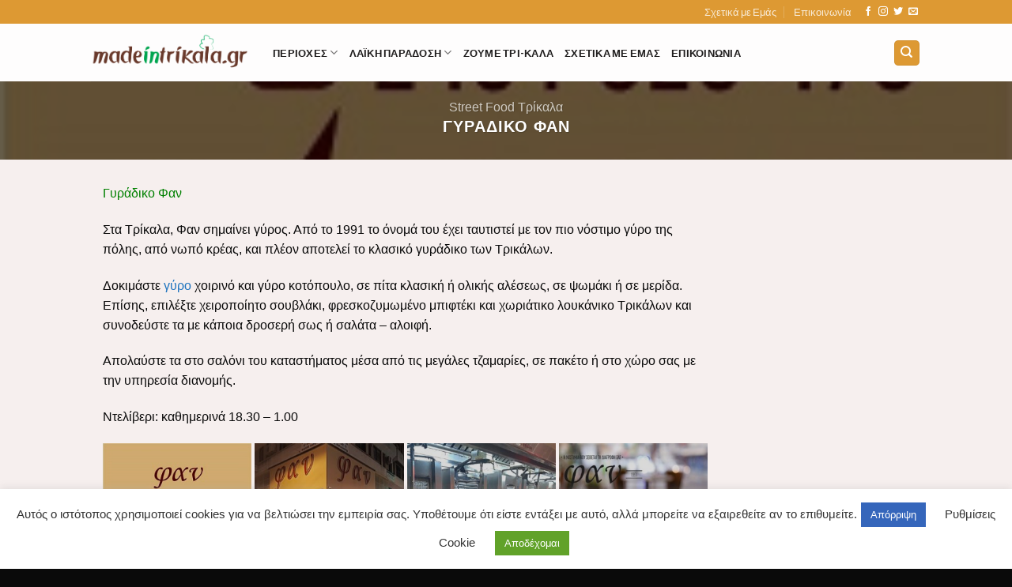

--- FILE ---
content_type: text/html; charset=UTF-8
request_url: https://madeintrikala.gr/featured_item/gyradiko-fan-trikala/
body_size: 19952
content:
<!DOCTYPE html>
<!--[if IE 9 ]> <html lang="el" class="ie9 loading-site no-js"> <![endif]-->
<!--[if IE 8 ]> <html lang="el" class="ie8 loading-site no-js"> <![endif]-->
<!--[if (gte IE 9)|!(IE)]><!--><html lang="el" class="loading-site no-js"> <!--<![endif]-->
<head>
	<meta charset="UTF-8" />
	<link rel="profile" href="https://gmpg.org/xfn/11" />
	<link rel="pingback" href="https://madeintrikala.gr/xmlrpc.php" />

	
<meta name='robots' content='index, follow, max-image-preview:large, max-snippet:-1, max-video-preview:-1' />
<meta name="viewport" content="width=device-width, initial-scale=1, maximum-scale=1" />
	<!-- This site is optimized with the Yoast SEO plugin v18.4.1 - https://yoast.com/wordpress/plugins/seo/ -->
	<title>Γυράδικο Φαν - Φαστ Φουντ Τρίκαλα - Madeintrikala</title><link rel="stylesheet" href="https://madeintrikala.gr/wp-content/cache/min/1/782d227e64a2546b4e3fb463bd8dfc3f.css" media="all" data-minify="1" />
	<meta name="description" content="Γυράδικο Φαν Τρίκαλα | Φαστ φουντ Φαν - Γύρος, σουβλάκια, πίτα γύρος, τυλιχτά, σάντουιτς - Γύρος ντελίβερι | Γυράδικα στα Τρίκαλα" />
	<link rel="canonical" href="https://madeintrikala.gr/featured_item/gyradiko-fan-trikala/" />
	<meta property="og:locale" content="el_GR" />
	<meta property="og:type" content="article" />
	<meta property="og:title" content="Γυράδικο Φαν - Φαστ Φουντ Τρίκαλα - Madeintrikala" />
	<meta property="og:description" content="Γυράδικο Φαν Τρίκαλα | Φαστ φουντ Φαν - Γύρος, σουβλάκια, πίτα γύρος, τυλιχτά, σάντουιτς - Γύρος ντελίβερι | Γυράδικα στα Τρίκαλα" />
	<meta property="og:url" content="https://madeintrikala.gr/featured_item/gyradiko-fan-trikala/" />
	<meta property="og:site_name" content="Madeintrikala" />
	<meta property="article:publisher" content="https://www.facebook.com/madeintrikala/" />
	<meta property="article:modified_time" content="2022-01-14T15:46:39+00:00" />
	<meta property="og:image" content="https://madeintrikala.gr/wp-content/uploads/2020/02/fan-logo-246.jpg" />
	<meta property="og:image:width" content="246" />
	<meta property="og:image:height" content="246" />
	<meta property="og:image:type" content="image/jpeg" />
	<meta name="twitter:card" content="summary_large_image" />
	<meta name="twitter:label1" content="Εκτιμώμενος χρόνος ανάγνωσης" />
	<meta name="twitter:data1" content="1 λεπτό" />
	<script type="application/ld+json" class="yoast-schema-graph">{"@context":"https://schema.org","@graph":[{"@type":"Organization","@id":"https://madeintrikala.gr/#organization","name":"Madeintrikala","url":"https://madeintrikala.gr/","sameAs":["https://www.facebook.com/madeintrikala/","https://www.instagram.com/madeintrikala/"],"logo":{"@type":"ImageObject","@id":"https://madeintrikala.gr/#logo","inLanguage":"el","url":"https://madeintrikala.gr/wp-content/uploads/2017/12/madeintrikala-home-page.png","contentUrl":"https://madeintrikala.gr/wp-content/uploads/2017/12/madeintrikala-home-page.png","width":225,"height":225,"caption":"Madeintrikala"},"image":{"@id":"https://madeintrikala.gr/#logo"}},{"@type":"WebSite","@id":"https://madeintrikala.gr/#website","url":"https://madeintrikala.gr/","name":"Madeintrikala","description":"Madeintrikala Τουριστικος Οδηγος Νομος Τρικαλων Ελατη Περτουλι Ασπροποταμος Πυλη Τρικαλα","publisher":{"@id":"https://madeintrikala.gr/#organization"},"potentialAction":[{"@type":"SearchAction","target":{"@type":"EntryPoint","urlTemplate":"https://madeintrikala.gr/?s={search_term_string}"},"query-input":"required name=search_term_string"}],"inLanguage":"el"},{"@type":"ImageObject","@id":"https://madeintrikala.gr/featured_item/gyradiko-fan-trikala/#primaryimage","inLanguage":"el","url":"https://madeintrikala.gr/wp-content/uploads/2020/02/fan-logo-246.jpg","contentUrl":"https://madeintrikala.gr/wp-content/uploads/2020/02/fan-logo-246.jpg","width":246,"height":246,"caption":"fast food Fan"},{"@type":"WebPage","@id":"https://madeintrikala.gr/featured_item/gyradiko-fan-trikala/#webpage","url":"https://madeintrikala.gr/featured_item/gyradiko-fan-trikala/","name":"Γυράδικο Φαν - Φαστ Φουντ Τρίκαλα - Madeintrikala","isPartOf":{"@id":"https://madeintrikala.gr/#website"},"primaryImageOfPage":{"@id":"https://madeintrikala.gr/featured_item/gyradiko-fan-trikala/#primaryimage"},"datePublished":"2020-02-12T18:37:39+00:00","dateModified":"2022-01-14T15:46:39+00:00","description":"Γυράδικο Φαν Τρίκαλα | Φαστ φουντ Φαν - Γύρος, σουβλάκια, πίτα γύρος, τυλιχτά, σάντουιτς - Γύρος ντελίβερι | Γυράδικα στα Τρίκαλα","breadcrumb":{"@id":"https://madeintrikala.gr/featured_item/gyradiko-fan-trikala/#breadcrumb"},"inLanguage":"el","potentialAction":[{"@type":"ReadAction","target":["https://madeintrikala.gr/featured_item/gyradiko-fan-trikala/"]}]},{"@type":"BreadcrumbList","@id":"https://madeintrikala.gr/featured_item/gyradiko-fan-trikala/#breadcrumb","itemListElement":[{"@type":"ListItem","position":1,"name":"Home","item":"https://madeintrikala.gr/"},{"@type":"ListItem","position":2,"name":"Portfolio","item":"https://madeintrikala.gr/featured_item/"},{"@type":"ListItem","position":3,"name":"ΓΥΡΑΔΙΚΟ ΦΑΝ"}]}]}</script>
	<!-- / Yoast SEO plugin. -->



<link rel='dns-prefetch' href='//fonts.googleapis.com' />
<link rel='dns-prefetch' href='//maps.googleapis.com' />
<link rel='dns-prefetch' href='//maps.gstatic.com' />
<link rel='dns-prefetch' href='//fonts.gstatic.com' />
<link rel='dns-prefetch' href='//use.fontawesome.com' />
<link rel='dns-prefetch' href='//ajax.googleapis.com' />
<link rel='dns-prefetch' href='//apis.google.com' />
<link rel='dns-prefetch' href='//google-analytics.com' />
<link rel='dns-prefetch' href='//www.google-analytics.com' />
<link rel='dns-prefetch' href='//ssl.google-analytics.com' />
<link rel='dns-prefetch' href='//www.googletagmanager.com' />
<link rel='dns-prefetch' href='//www.googletagservices.com' />
<link rel='dns-prefetch' href='//googleads.g.doubleclick.net' />
<link rel='dns-prefetch' href='//adservice.google.com' />
<link rel='dns-prefetch' href='//pagead2.googlesyndication.com' />
<link rel='dns-prefetch' href='//tpc.googlesyndication.com' />
<link rel='dns-prefetch' href='//youtube.com' />
<link rel='dns-prefetch' href='//i.ytimg.com' />
<link rel='dns-prefetch' href='//player.vimeo.com' />
<link rel='dns-prefetch' href='//api.pinterest.com' />
<link rel='dns-prefetch' href='//assets.pinterest.com' />
<link rel='dns-prefetch' href='//connect.facebook.net' />
<link rel='dns-prefetch' href='//platform.twitter.com' />
<link rel='dns-prefetch' href='//syndication.twitter.com' />
<link rel='dns-prefetch' href='//platform.instagram.com' />
<link rel='dns-prefetch' href='//referrer.disqus.com' />
<link rel='dns-prefetch' href='//c.disquscdn.com' />
<link rel='dns-prefetch' href='//cdnjs.cloudflare.com' />
<link rel='dns-prefetch' href='//cdn.ampproject.org' />
<link rel='dns-prefetch' href='//pixel.wp.com' />
<link rel='dns-prefetch' href='//disqus.com' />
<link rel='dns-prefetch' href='//s.gravatar.com' />
<link rel='dns-prefetch' href='//0.gravatar.com' />
<link rel='dns-prefetch' href='//2.gravatar.com' />
<link rel='dns-prefetch' href='//1.gravatar.com' />
<link rel='dns-prefetch' href='//sitename.disqus.com' />
<link rel='dns-prefetch' href='//s7.addthis.com' />
<link rel='dns-prefetch' href='//platform.linkedin.com' />
<link rel='dns-prefetch' href='//w.sharethis.com' />
<link rel='dns-prefetch' href='//s0.wp.com' />
<link rel='dns-prefetch' href='//s1.wp.com' />
<link rel='dns-prefetch' href='//s2.wp.com' />
<link rel='dns-prefetch' href='//stats.wp.com' />
<link rel='dns-prefetch' href='//ajax.microsoft.com' />
<link rel='dns-prefetch' href='//ajax.aspnetcdn.com' />
<link rel='dns-prefetch' href='//s3.amazonaws.com' />
<link rel='dns-prefetch' href='//code.jquery.com' />
<link rel='dns-prefetch' href='//stackpath.bootstrapcdn.com' />
<link rel='dns-prefetch' href='//github.githubassets.com' />
<link rel='dns-prefetch' href='//ad.doubleclick.net' />
<link rel='dns-prefetch' href='//stats.g.doubleclick.net' />
<link rel='dns-prefetch' href='//cm.g.doubleclick.net' />
<link rel='dns-prefetch' href='//stats.buysellads.com' />
<link rel='dns-prefetch' href='//s3.buysellads.com' />
<link href='https://fonts.gstatic.com' crossorigin rel='preconnect' />
<link rel="alternate" type="application/rss+xml" title="Ροή RSS &raquo; Madeintrikala" href="https://madeintrikala.gr/feed/" />
<link rel="alternate" type="application/rss+xml" title="Ροή Σχολίων &raquo; Madeintrikala" href="https://madeintrikala.gr/comments/feed/" />
<link rel="alternate" type="application/rss+xml" title="Ροή Σχολίων ΓΥΡΑΔΙΚΟ ΦΑΝ &raquo; Madeintrikala" href="https://madeintrikala.gr/featured_item/gyradiko-fan-trikala/feed/" />
<style type="text/css">
img.wp-smiley,
img.emoji {
	display: inline !important;
	border: none !important;
	box-shadow: none !important;
	height: 1em !important;
	width: 1em !important;
	margin: 0 .07em !important;
	vertical-align: -0.1em !important;
	background: none !important;
	padding: 0 !important;
}
</style>
	






<link rel='stylesheet' id='flatsome-googlefonts-css'  href='//fonts.googleapis.com/css?family=Lato%3Aregular%2C700%2C400%2C700%7CDancing+Script%3Aregular%2C400&#038;display=swap&#038;ver=3.9' type='text/css' media='all' />
<style id='rocket-lazyload-inline-css' type='text/css'>
.rll-youtube-player{position:relative;padding-bottom:56.23%;height:0;overflow:hidden;max-width:100%;}.rll-youtube-player iframe{position:absolute;top:0;left:0;width:100%;height:100%;z-index:100;background:0 0}.rll-youtube-player img{bottom:0;display:block;left:0;margin:auto;max-width:100%;width:100%;position:absolute;right:0;top:0;border:none;height:auto;cursor:pointer;-webkit-transition:.4s all;-moz-transition:.4s all;transition:.4s all}.rll-youtube-player img:hover{-webkit-filter:brightness(75%)}.rll-youtube-player .play{height:72px;width:72px;left:50%;top:50%;margin-left:-36px;margin-top:-36px;position:absolute;background:url(https://madeintrikala.gr/wp-content/plugins/wp-rocket /assets/img/youtube.png) no-repeat;cursor:pointer}
</style>
<script type='text/javascript' src='https://madeintrikala.gr/wp-includes/js/jquery/jquery.min.js?ver=3.5.1' id='jquery-core-js'></script>






<script type='text/javascript' id='pys-js-extra'>
/* <![CDATA[ */
var pysOptions = {"staticEvents":{"facebook":{"PageView":[{"delay":0,"type":"static","name":"PageView","pixelIds":["313664159464760"],"params":{"page_title":"\u0393\u03a5\u03a1\u0391\u0394\u0399\u039a\u039f \u03a6\u0391\u039d","post_type":"featured_item","post_id":"6765","user_role":"guest","plugin":"PixelYourSite","event_url":"madeintrikala.gr\/featured_item\/gyradiko-fan-trikala\/"},"ids":[],"hasTimeWindow":false,"timeWindow":0,"eventID":"","woo_order":"","edd_order":""}]}},"dynamicEvents":{"signal_form":{"facebook":{"delay":0,"type":"dyn","name":"Signal","pixelIds":["313664159464760"],"params":{"event_action":"Form","page_title":"\u0393\u03a5\u03a1\u0391\u0394\u0399\u039a\u039f \u03a6\u0391\u039d","post_type":"featured_item","post_id":"6765","user_role":"guest","plugin":"PixelYourSite","event_url":"madeintrikala.gr\/featured_item\/gyradiko-fan-trikala\/"},"ids":[],"hasTimeWindow":false,"timeWindow":0,"eventID":"","woo_order":"","edd_order":""}},"signal_download":{"facebook":{"delay":0,"type":"dyn","name":"Signal","extensions":["doc","exe","js","pdf","ppt","tgz","zip","xls"],"pixelIds":["313664159464760"],"params":{"event_action":"Download","page_title":"\u0393\u03a5\u03a1\u0391\u0394\u0399\u039a\u039f \u03a6\u0391\u039d","post_type":"featured_item","post_id":"6765","user_role":"guest","plugin":"PixelYourSite","event_url":"madeintrikala.gr\/featured_item\/gyradiko-fan-trikala\/"},"ids":[],"hasTimeWindow":false,"timeWindow":0,"eventID":"","woo_order":"","edd_order":""}},"signal_comment":{"facebook":{"delay":0,"type":"dyn","name":"Signal","pixelIds":["313664159464760"],"params":{"event_action":"Comment","page_title":"\u0393\u03a5\u03a1\u0391\u0394\u0399\u039a\u039f \u03a6\u0391\u039d","post_type":"featured_item","post_id":"6765","user_role":"guest","plugin":"PixelYourSite","event_url":"madeintrikala.gr\/featured_item\/gyradiko-fan-trikala\/"},"ids":[],"hasTimeWindow":false,"timeWindow":0,"eventID":"","woo_order":"","edd_order":""}}},"triggerEvents":[],"triggerEventTypes":[],"facebook":{"pixelIds":["313664159464760"],"advancedMatching":[],"removeMetadata":false,"contentParams":{"post_type":"featured_item","post_id":6765,"content_name":"\u0393\u03a5\u03a1\u0391\u0394\u0399\u039a\u039f \u03a6\u0391\u039d","tags":"","categories":"\u0395\u03bb\u03bb\u03b7\u03bd\u03b9\u03ba\u03ac"},"commentEventEnabled":true,"wooVariableAsSimple":false,"downloadEnabled":true,"formEventEnabled":true,"ajaxForServerEvent":true,"serverApiEnabled":false,"wooCRSendFromServer":false},"debug":"","siteUrl":"https:\/\/madeintrikala.gr","ajaxUrl":"https:\/\/madeintrikala.gr\/wp-admin\/admin-ajax.php","gdpr":{"ajax_enabled":true,"all_disabled_by_api":true,"facebook_disabled_by_api":false,"analytics_disabled_by_api":false,"google_ads_disabled_by_api":false,"pinterest_disabled_by_api":false,"bing_disabled_by_api":false,"facebook_prior_consent_enabled":true,"analytics_prior_consent_enabled":true,"google_ads_prior_consent_enabled":null,"pinterest_prior_consent_enabled":true,"bing_prior_consent_enabled":true,"cookiebot_integration_enabled":false,"cookiebot_facebook_consent_category":"marketing","cookiebot_analytics_consent_category":"statistics","cookiebot_google_ads_consent_category":null,"cookiebot_pinterest_consent_category":"marketing","cookiebot_bing_consent_category":"marketing","real_cookie_banner_integration_enabled":false,"ginger_integration_enabled":false,"cookie_notice_integration_enabled":false,"cookie_law_info_integration_enabled":true},"edd":{"enabled":false},"woo":{"enabled":false}};
/* ]]> */
</script>

<link rel="https://api.w.org/" href="https://madeintrikala.gr/wp-json/" /><link rel="EditURI" type="application/rsd+xml" title="RSD" href="https://madeintrikala.gr/xmlrpc.php?rsd" />
<link rel="wlwmanifest" type="application/wlwmanifest+xml" href="https://madeintrikala.gr/wp-includes/wlwmanifest.xml" /> 
<meta name="generator" content="WordPress 5.7.14" />
<link rel='shortlink' href='https://madeintrikala.gr/?p=6765' />
				<style type="text/css">
					@font-face {font-family: "Gotham GR Bold";font-display: auto;font-fallback: ;font-weight: 400;src: url(https://madeintrikala.gr/wp-content/uploads/2021/01/GothamGR-Bold.otf) format('OpenType');} @font-face {font-family: "Gotham GR Medium";font-display: auto;font-fallback: ;font-weight: 400;src: url(https://madeintrikala.gr/wp-content/uploads/2021/01/GothamGR-Medium.otf) format('OpenType');}				</style>
				<meta name="generator" content="Site Kit by Google 1.29.0" /><style>.bg{opacity: 0; transition: opacity 1s; -webkit-transition: opacity 1s;} .bg-loaded{opacity: 1;}</style><!--[if IE]><link rel="stylesheet" type="text/css" href="https://madeintrikala.gr/wp-content/themes/flatsome/assets/css/ie-fallback.css"><script src="//cdnjs.cloudflare.com/ajax/libs/html5shiv/3.6.1/html5shiv.js"></script><script>var head = document.getElementsByTagName('head')[0],style = document.createElement('style');style.type = 'text/css';style.styleSheet.cssText = ':before,:after{content:none !important';head.appendChild(style);setTimeout(function(){head.removeChild(style);}, 0);</script><script src="https://madeintrikala.gr/wp-content/themes/flatsome/assets/libs/ie-flexibility.js"></script><![endif]--><!-- Google Tag Manager -->
<script>(function(w,d,s,l,i){w[l]=w[l]||[];w[l].push({'gtm.start':
new Date().getTime(),event:'gtm.js'});var f=d.getElementsByTagName(s)[0],
j=d.createElement(s),dl=l!='dataLayer'?'&l='+l:'';j.async=true;j.src=
'https://www.googletagmanager.com/gtm.js?id='+i+dl;f.parentNode.insertBefore(j,f);
})(window,document,'script','dataLayer','GTM-PWC8HZ3');</script>
<!-- End Google Tag Manager -->

<script data-ad-client="ca-pub-8329776278840078" async src="https://pagead2.googlesyndication.com/pagead/js/adsbygoogle.js"></script><link rel="icon" href="https://madeintrikala.gr/wp-content/uploads/2017/12/cropped-madeintrikala-favicon-32x32.jpg" sizes="32x32" />
<link rel="icon" href="https://madeintrikala.gr/wp-content/uploads/2017/12/cropped-madeintrikala-favicon-192x192.jpg" sizes="192x192" />
<link rel="apple-touch-icon" href="https://madeintrikala.gr/wp-content/uploads/2017/12/cropped-madeintrikala-favicon-180x180.jpg" />
<meta name="msapplication-TileImage" content="https://madeintrikala.gr/wp-content/uploads/2017/12/cropped-madeintrikala-favicon-270x270.jpg" />
<style id="custom-css" type="text/css">:root {--primary-color: #DD9933;}.sticky-add-to-cart--active, #wrapper,#main,#main.dark{background-color: #f6efee}.header-main{height: 73px}#logo img{max-height: 73px}#logo{width:200px;}.header-bottom{min-height: 55px}.header-top{min-height: 30px}.transparent .header-main{height: 265px}.transparent #logo img{max-height: 265px}.has-transparent + .page-title:first-of-type,.has-transparent + #main > .page-title,.has-transparent + #main > div > .page-title,.has-transparent + #main .page-header-wrapper:first-of-type .page-title{padding-top: 295px;}.header.show-on-scroll,.stuck .header-main{height:70px!important}.stuck #logo img{max-height: 70px!important}.search-form{ width: 60%;}.header-bottom {background-color: #f1f1f1}.header-main .nav > li > a{line-height: 16px }.stuck .header-main .nav > li > a{line-height: 50px }.header-bottom-nav > li > a{line-height: 16px }@media (max-width: 549px) {.header-main{height: 70px}#logo img{max-height: 70px}}.nav-dropdown{font-size:100%}/* Color */.accordion-title.active, .has-icon-bg .icon .icon-inner,.logo a, .primary.is-underline, .primary.is-link, .badge-outline .badge-inner, .nav-outline > li.active> a,.nav-outline >li.active > a, .cart-icon strong,[data-color='primary'], .is-outline.primary{color: #DD9933;}/* Color !important */[data-text-color="primary"]{color: #DD9933!important;}/* Background Color */[data-text-bg="primary"]{background-color: #DD9933;}/* Background */.scroll-to-bullets a,.featured-title, .label-new.menu-item > a:after, .nav-pagination > li > .current,.nav-pagination > li > span:hover,.nav-pagination > li > a:hover,.has-hover:hover .badge-outline .badge-inner,button[type="submit"], .button.wc-forward:not(.checkout):not(.checkout-button), .button.submit-button, .button.primary:not(.is-outline),.featured-table .title,.is-outline:hover, .has-icon:hover .icon-label,.nav-dropdown-bold .nav-column li > a:hover, .nav-dropdown.nav-dropdown-bold > li > a:hover, .nav-dropdown-bold.dark .nav-column li > a:hover, .nav-dropdown.nav-dropdown-bold.dark > li > a:hover, .is-outline:hover, .tagcloud a:hover,.grid-tools a, input[type='submit']:not(.is-form), .box-badge:hover .box-text, input.button.alt,.nav-box > li > a:hover,.nav-box > li.active > a,.nav-pills > li.active > a ,.current-dropdown .cart-icon strong, .cart-icon:hover strong, .nav-line-bottom > li > a:before, .nav-line-grow > li > a:before, .nav-line > li > a:before,.banner, .header-top, .slider-nav-circle .flickity-prev-next-button:hover svg, .slider-nav-circle .flickity-prev-next-button:hover .arrow, .primary.is-outline:hover, .button.primary:not(.is-outline), input[type='submit'].primary, input[type='submit'].primary, input[type='reset'].button, input[type='button'].primary, .badge-inner{background-color: #DD9933;}/* Border */.nav-vertical.nav-tabs > li.active > a,.scroll-to-bullets a.active,.nav-pagination > li > .current,.nav-pagination > li > span:hover,.nav-pagination > li > a:hover,.has-hover:hover .badge-outline .badge-inner,.accordion-title.active,.featured-table,.is-outline:hover, .tagcloud a:hover,blockquote, .has-border, .cart-icon strong:after,.cart-icon strong,.blockUI:before, .processing:before,.loading-spin, .slider-nav-circle .flickity-prev-next-button:hover svg, .slider-nav-circle .flickity-prev-next-button:hover .arrow, .primary.is-outline:hover{border-color: #DD9933}.nav-tabs > li.active > a{border-top-color: #DD9933}.widget_shopping_cart_content .blockUI.blockOverlay:before { border-left-color: #DD9933 }.woocommerce-checkout-review-order .blockUI.blockOverlay:before { border-left-color: #DD9933 }/* Fill */.slider .flickity-prev-next-button:hover svg,.slider .flickity-prev-next-button:hover .arrow{fill: #DD9933;}/* Background Color */[data-icon-label]:after, .secondary.is-underline:hover,.secondary.is-outline:hover,.icon-label,.button.secondary:not(.is-outline),.button.alt:not(.is-outline), .badge-inner.on-sale, .button.checkout, .single_add_to_cart_button, .current .breadcrumb-step{ background-color:#6b3b2e; }[data-text-bg="secondary"]{background-color: #6b3b2e;}/* Color */.secondary.is-underline,.secondary.is-link, .secondary.is-outline,.stars a.active, .star-rating:before, .woocommerce-page .star-rating:before,.star-rating span:before, .color-secondary{color: #6b3b2e}/* Color !important */[data-text-color="secondary"]{color: #6b3b2e!important;}/* Border */.secondary.is-outline:hover{border-color:#6b3b2e}.success.is-underline:hover,.success.is-outline:hover,.success{background-color: #1E73BE}.success-color, .success.is-link, .success.is-outline{color: #1E73BE;}.success-border{border-color: #1E73BE!important;}/* Color !important */[data-text-color="success"]{color: #1E73BE!important;}/* Background Color */[data-text-bg="success"]{background-color: #1E73BE;}body{font-size: 100%;}@media screen and (max-width: 549px){body{font-size: 100%;}}body{font-family:"Lato", sans-serif}body{font-weight: 400}body{color: #0a0a0a}.nav > li > a {font-family:"Lato", sans-serif;}.mobile-sidebar-levels-2 .nav > li > ul > li > a {font-family:"Lato", sans-serif;}.nav > li > a {font-weight: 700;}.mobile-sidebar-levels-2 .nav > li > ul > li > a {font-weight: 700;}h1,h2,h3,h4,h5,h6,.heading-font, .off-canvas-center .nav-sidebar.nav-vertical > li > a{font-family: "Lato", sans-serif;}h1,h2,h3,h4,h5,h6,.heading-font,.banner h1,.banner h2{font-weight: 700;}h1,h2,h3,h4,h5,h6,.heading-font{color: #0a0a0a;}.alt-font{font-family: "Dancing Script", sans-serif;}.alt-font{font-weight: 400!important;}.header:not(.transparent) .header-nav-main.nav > li > a {color: #1f1d1d;}.header:not(.transparent) .header-nav-main.nav > li > a:hover,.header:not(.transparent) .header-nav-main.nav > li.active > a,.header:not(.transparent) .header-nav-main.nav > li.current > a,.header:not(.transparent) .header-nav-main.nav > li > a.active,.header:not(.transparent) .header-nav-main.nav > li > a.current{color: #dd9933;}.header-nav-main.nav-line-bottom > li > a:before,.header-nav-main.nav-line-grow > li > a:before,.header-nav-main.nav-line > li > a:before,.header-nav-main.nav-box > li > a:hover,.header-nav-main.nav-box > li.active > a,.header-nav-main.nav-pills > li > a:hover,.header-nav-main.nav-pills > li.active > a{color:#FFF!important;background-color: #dd9933;}a{color: #1e73be;}.footer-2{background-color: #111111}.absolute-footer, html{background-color: #0a0a0a}/* Custom CSS */span.wpcf7-list-item { display: block; }div.sp-location-weather-widget img{width: 200px;}div.sp-location-weather-widget .weather-temp {font-size: 40px;}.uppercase.portfolio-box-title {display:none !important;}.portfolio-box .box-text {display:none;}.entry-title.uppercase {font-size: 20px;font-family: "Lato", sans-serif;}.label-new.menu-item > a:after{content:"New";}.label-hot.menu-item > a:after{content:"Hot";}.label-sale.menu-item > a:after{content:"Sale";}.label-popular.menu-item > a:after{content:"Popular";}</style>		<style type="text/css" id="wp-custom-css">
			h1,h2,h3,h4,h5,h6, .heading-font{font-family: "GothamGR-Bold.otf", sans-serif !important;}


body{font-family:  "GothamGR-Medium.otf",  sans-serif !important;}

.large-3.col.col-divided {
  visibility: hidden;
	display: none;
}		</style>
		<noscript><style id="rocket-lazyload-nojs-css">.rll-youtube-player, [data-lazy-src]{display:none !important;}</style></noscript></head>

<body data-rsssl=1 class="featured_item-template-default single single-featured_item postid-6765 lightbox nav-dropdown-has-arrow nav-dropdown-has-shadow nav-dropdown-has-border featured-item-category-street-food-trikala">
<!-- Google Tag Manager (noscript) -->
<noscript><iframe src="https://www.googletagmanager.com/ns.html?id=GTM-PWC8HZ3"
height="0" width="0" style="display:none;visibility:hidden"></iframe></noscript>
<!-- End Google Tag Manager (noscript) -->


<a class="skip-link screen-reader-text" href="#main">Skip to content</a>

<div id="wrapper">

	
	<header id="header" class="header has-sticky sticky-jump">
		<div class="header-wrapper">
			<div id="top-bar" class="header-top hide-for-sticky nav-dark">
    <div class="flex-row container">
      <div class="flex-col hide-for-medium flex-left">
          <ul class="nav nav-left medium-nav-center nav-small  nav-divided">
                        </ul>
      </div>

      <div class="flex-col hide-for-medium flex-center">
          <ul class="nav nav-center nav-small  nav-divided">
                        </ul>
      </div>

      <div class="flex-col hide-for-medium flex-right">
         <ul class="nav top-bar-nav nav-right nav-small  nav-divided">
              <li id="menu-item-2232" class="menu-item menu-item-type-post_type menu-item-object-page menu-item-2232 menu-item-design-default"><a href="https://madeintrikala.gr/sxetika-me-emas/" class="nav-top-link">Σχετικά με Εμάς</a></li>
<li id="menu-item-1241" class="menu-item menu-item-type-post_type menu-item-object-page menu-item-1241 menu-item-design-default"><a href="https://madeintrikala.gr/contact/" class="nav-top-link">Επικοινωνία</a></li>
<li class="html header-social-icons ml-0">
	<div class="social-icons follow-icons" ><a href="https://www.facebook.com/madeintrikalagr-173931949862510/" target="_blank" data-label="Facebook"  rel="noopener noreferrer nofollow" class="icon plain facebook tooltip" title="Follow on Facebook"><i class="icon-facebook" ></i></a><a href="https://www.instagram.com/madeintrikala.gr/" target="_blank" rel="noopener noreferrer nofollow" data-label="Instagram" class="icon plain  instagram tooltip" title="Follow on Instagram"><i class="icon-instagram" ></i></a><a href="https://twitter.com/madeintrikala" target="_blank"  data-label="Twitter"  rel="noopener noreferrer nofollow" class="icon plain  twitter tooltip" title="Follow on Twitter"><i class="icon-twitter" ></i></a><a href="/cdn-cgi/l/email-protection#fa93949c95ba979b9e9f93948e8893919b969bd49d88" data-label="E-mail" rel="nofollow" class="icon plain  email tooltip" title="Send us an email"><i class="icon-envelop" ></i></a></div></li>          </ul>
      </div>

            <div class="flex-col show-for-medium flex-grow">
          <ul class="nav nav-center nav-small mobile-nav  nav-divided">
              <li class="header-search header-search-dropdown has-icon has-dropdown menu-item-has-children">
	<div class="header-button">	<a href="#" aria-label="Search" class="icon primary button round is-small"><i class="icon-search" ></i></a>
	</div>	<ul class="nav-dropdown nav-dropdown-default">
	 	<li class="header-search-form search-form html relative has-icon">
	<div class="header-search-form-wrapper">
		<div class="searchform-wrapper ux-search-box relative form-flat is-normal"><form method="get" class="searchform" action="https://madeintrikala.gr/" role="search">
		<div class="flex-row relative">
			<div class="flex-col flex-grow">
	   	   <input type="search" class="search-field mb-0" name="s" value="" id="s" placeholder="Search&hellip;" />
			</div>
			<div class="flex-col">
				<button type="submit" class="ux-search-submit submit-button secondary button icon mb-0" aria-label="Submit">
					<i class="icon-search" ></i>				</button>
			</div>
		</div>
    <div class="live-search-results text-left z-top"></div>
</form>
</div>	</div>
</li>	</ul>
</li>
<li class="menu-item menu-item-type-post_type menu-item-object-page menu-item-2232 menu-item-design-default"><a href="https://madeintrikala.gr/sxetika-me-emas/" class="nav-top-link">Σχετικά με Εμάς</a></li>
<li class="menu-item menu-item-type-post_type menu-item-object-page menu-item-1241 menu-item-design-default"><a href="https://madeintrikala.gr/contact/" class="nav-top-link">Επικοινωνία</a></li>
          </ul>
      </div>
      
    </div>
</div>
<div id="masthead" class="header-main ">
      <div class="header-inner flex-row container logo-left medium-logo-center" role="navigation">

          <!-- Logo -->
          <div id="logo" class="flex-col logo">
            <!-- Header logo -->
<a href="https://madeintrikala.gr/" title="Madeintrikala - Madeintrikala Τουριστικος Οδηγος Νομος Τρικαλων Ελατη Περτουλι Ασπροποταμος Πυλη Τρικαλα" rel="home">
    <img width="200" height="73" src="data:image/svg+xml,%3Csvg%20xmlns='http://www.w3.org/2000/svg'%20viewBox='0%200%20200%2073'%3E%3C/svg%3E" class="header_logo header-logo" alt="Madeintrikala" data-lazy-src="https://madeintrikala.gr/wp-content/uploads/2017/12/madeintrikala-logo-1.png"/><noscript><img width="200" height="73" src="https://madeintrikala.gr/wp-content/uploads/2017/12/madeintrikala-logo-1.png" class="header_logo header-logo" alt="Madeintrikala"/></noscript><img  width="200" height="73" src="data:image/svg+xml,%3Csvg%20xmlns='http://www.w3.org/2000/svg'%20viewBox='0%200%20200%2073'%3E%3C/svg%3E" class="header-logo-dark" alt="Madeintrikala" data-lazy-src="https://madeintrikala.gr/wp-content/uploads/2017/12/madeintrikala-logo-1.png"/><noscript><img  width="200" height="73" src="https://madeintrikala.gr/wp-content/uploads/2017/12/madeintrikala-logo-1.png" class="header-logo-dark" alt="Madeintrikala"/></noscript></a>
          </div>

          <!-- Mobile Left Elements -->
          <div class="flex-col show-for-medium flex-left">
            <ul class="mobile-nav nav nav-left ">
              <li class="nav-icon has-icon">
  		<a href="#" data-open="#main-menu" data-pos="left" data-bg="main-menu-overlay" data-color="" class="is-small" aria-label="Menu" aria-controls="main-menu" aria-expanded="false">
		
		  <i class="icon-menu" ></i>
		  		</a>
	</li>            </ul>
          </div>

          <!-- Left Elements -->
          <div class="flex-col hide-for-medium flex-left
            flex-grow">
            <ul class="header-nav header-nav-main nav nav-left  nav-uppercase" >
              <li id="menu-item-7728" class="menu-item menu-item-type-custom menu-item-object-custom menu-item-has-children menu-item-7728 menu-item-design-default has-dropdown"><a href="#" class="nav-top-link">Περιοχες<i class="icon-angle-down" ></i></a>
<ul class="sub-menu nav-dropdown nav-dropdown-default">
	<li id="menu-item-7730" class="menu-item menu-item-type-post_type menu-item-object-page menu-item-7730"><a href="https://madeintrikala.gr/trikala-protaseis-simeia-endiaferontos-mouseia/">Τρίκαλα</a></li>
	<li id="menu-item-8071" class="menu-item menu-item-type-post_type menu-item-object-page menu-item-8071"><a href="https://madeintrikala.gr/kalampaka-meteora/">Καλαμπάκα – Μετέωρα</a></li>
	<li id="menu-item-7896" class="menu-item menu-item-type-post_type menu-item-object-page menu-item-7896"><a href="https://madeintrikala.gr/pylh-trikalon/">Πύλη Τρικάλων</a></li>
	<li id="menu-item-7729" class="menu-item menu-item-type-post_type menu-item-object-page menu-item-7729"><a href="https://madeintrikala.gr/elath-pertouli-neraidoxori/">Ελάτη &#8211; Περτούλι &#8211; Νεραϊδοχώρι</a></li>
	<li id="menu-item-8411" class="menu-item menu-item-type-post_type menu-item-object-page menu-item-8411"><a href="https://madeintrikala.gr/aspropotamos-trikala/">Περιοχή Ασπροποτάμου</a></li>
</ul>
</li>
<li id="menu-item-8451" class="menu-item menu-item-type-custom menu-item-object-custom menu-item-has-children menu-item-8451 menu-item-design-default has-dropdown"><a href="#" class="nav-top-link">Λαϊκη Παραδοση<i class="icon-angle-down" ></i></a>
<ul class="sub-menu nav-dropdown nav-dropdown-default">
	<li id="menu-item-8452" class="menu-item menu-item-type-post_type menu-item-object-page menu-item-8452"><a href="https://madeintrikala.gr/palia-agora-trikalon/">Παλιά Αγορά Τρικάλων</a></li>
	<li id="menu-item-8453" class="menu-item menu-item-type-post_type menu-item-object-page menu-item-8453"><a href="https://madeintrikala.gr/pazari-trikalon/">Τρικαλινό Παζάρι</a></li>
	<li id="menu-item-8454" class="menu-item menu-item-type-post_type menu-item-object-page menu-item-8454"><a href="https://madeintrikala.gr/petrina-gefyria-trikalon/">Πέτρινα Γεφύρια</a></li>
	<li id="menu-item-8455" class="menu-item menu-item-type-post_type menu-item-object-page menu-item-8455"><a href="https://madeintrikala.gr/udrokinhsh-mantani-neromylos/">Νεροτριβή – Νερόμυλος – Μαντάνι</a></li>
	<li id="menu-item-8456" class="menu-item menu-item-type-post_type menu-item-object-page menu-item-8456"><a href="https://madeintrikala.gr/tsipouro-kazania/">Τσίπουρο</a></li>
	<li id="menu-item-8457" class="menu-item menu-item-type-post_type menu-item-object-page menu-item-8457"><a href="https://madeintrikala.gr/traxanas-glykos-xinos-pligouri/">Τραχανάς</a></li>
	<li id="menu-item-8458" class="menu-item menu-item-type-post_type menu-item-object-page menu-item-8458"><a href="https://madeintrikala.gr/gluka-koutaliou/">Γλυκά Κουταλιού</a></li>
</ul>
</li>
<li id="menu-item-7734" class="menu-item menu-item-type-post_type menu-item-object-page current_page_parent menu-item-7734 menu-item-design-default"><a href="https://madeintrikala.gr/blog/" class="nav-top-link">Ζουμε Τρι-καλα</a></li>
<li id="menu-item-7735" class="menu-item menu-item-type-post_type menu-item-object-page menu-item-7735 menu-item-design-default"><a href="https://madeintrikala.gr/sxetika-me-emas/" class="nav-top-link">Σχετικα με Εμας</a></li>
<li id="menu-item-7736" class="menu-item menu-item-type-post_type menu-item-object-page menu-item-7736 menu-item-design-default"><a href="https://madeintrikala.gr/contact/" class="nav-top-link">Επικοινωνια</a></li>
            </ul>
          </div>

          <!-- Right Elements -->
          <div class="flex-col hide-for-medium flex-right">
            <ul class="header-nav header-nav-main nav nav-right  nav-uppercase">
              <li class="header-search header-search-dropdown has-icon has-dropdown menu-item-has-children">
	<div class="header-button">	<a href="#" aria-label="Search" class="icon primary button round is-small"><i class="icon-search" ></i></a>
	</div>	<ul class="nav-dropdown nav-dropdown-default">
	 	<li class="header-search-form search-form html relative has-icon">
	<div class="header-search-form-wrapper">
		<div class="searchform-wrapper ux-search-box relative form-flat is-normal"><form method="get" class="searchform" action="https://madeintrikala.gr/" role="search">
		<div class="flex-row relative">
			<div class="flex-col flex-grow">
	   	   <input type="search" class="search-field mb-0" name="s" value="" id="s" placeholder="Search&hellip;" />
			</div>
			<div class="flex-col">
				<button type="submit" class="ux-search-submit submit-button secondary button icon mb-0" aria-label="Submit">
					<i class="icon-search" ></i>				</button>
			</div>
		</div>
    <div class="live-search-results text-left z-top"></div>
</form>
</div>	</div>
</li>	</ul>
</li>
            </ul>
          </div>

          <!-- Mobile Right Elements -->
          <div class="flex-col show-for-medium flex-right">
            <ul class="mobile-nav nav nav-right ">
                          </ul>
          </div>

      </div>
     
            <div class="container"><div class="top-divider full-width"></div></div>
      </div>
<div class="header-bg-container fill"><div class="header-bg-image fill"></div><div class="header-bg-color fill"></div></div>		</div>
	</header>

	
	<main id="main" class="">

<div class="portfolio-page-wrapper portfolio-single-page">
	<div class="page-title portfolio-featured-title featured-title no-overflow">

	<div class="page-title-bg fill">
		<div data-bg="https://madeintrikala.gr/wp-content/uploads/2020/02/fan-logo-246.jpg" class="title-bg fill bg-fill rocket-lazyload" style="" data-parallax-container=".page-title" data-parallax="-2" data-parallax-background></div>
		<div class="title-overlay fill" style="background-color: rgba(0,0,0,.6)"></div>
	</div>

	<div class="page-title-inner container  flex-row  dark">
	 	<div class="flex-col flex-center text-center">
	 		<div class="featured_item_cats breadcrumbs pb-0 op-7">
				<a href="https://madeintrikala.gr/featured_item_category/street-food-trikala/" rel="tag">Street Food Τρίκαλα</a>			</div>
			<h1 class="entry-title is-xlarge uppercase">ΓΥΡΑΔΙΚΟ ΦΑΝ</h1>
				 	</div>
	</div>
</div>
<div class="portfolio-top">
	<div class="page-wrapper row">
  	<div class="large-3 col col-divided">
  		<div class="portfolio-summary entry-summary sticky-sidebar">
  				
<p>Γυράδικο Φαν</p>


  		</div>
  	</div>

  	<div id="portfolio-content" class="large-9 col"  role="main">
  		<div class="portfolio-inner">
  					<p><span style="color: #008000;">Γυράδικο Φαν</span></p>
<p>Στα Τρίκαλα, Φαν σημαίνει γύρος. Από το 1991 το όνομά του έχει ταυτιστεί με τον πιο νόστιμο γύρο της πόλης, από νωπό κρέας, και πλέον αποτελεί το κλασικό γυράδικο των Τρικάλων.</p>
<p>Δοκιμάστε <a href="https://el.wikipedia.org/wiki/%CE%93%CF%8D%CF%81%CE%BF%CF%82" target="_blank" rel="noopener">γύρο</a> χοιρινό και γύρο κοτόπουλο, σε πίτα κλασική ή ολικής αλέσεως, σε ψωμάκι ή σε μερίδα. Επίσης, επιλέξτε χειροποίητο σουβλάκι, φρεσκοζυμωμένο μπιφτέκι και χωριάτικο λουκάνικο Τρικάλων και συνοδεύστε τα με κάποια δροσερή σως ή σαλάτα – αλοιφή.</p>
<p>Απολαύστε τα στο σαλόνι του καταστήματος μέσα από τις μεγάλες τζαμαρίες, σε πακέτο ή στο χώρο σας με την υπηρεσία διανομής.</p>
<p>Ντελίβερι: καθημερινά 18.30 – 1.00</p>

  
    <div class="row large-columns-4 medium-columns-3 small-columns-2 row-xsmall">
          <div class="gallery-col col" >
          <div class="col-inner">
            <a class="image-lightbox lightbox-gallery" href="https://madeintrikala.gr/wp-content/uploads/2020/02/fan-logo-246.jpg" title="">            <div class="box has-hover gallery-box box-overlay dark">
              <div class="box-image" >
                <img width="246" height="246" src="data:image/svg+xml,%3Csvg%20xmlns='http://www.w3.org/2000/svg'%20viewBox='0%200%20246%20246'%3E%3C/svg%3E" class="attachment-thumbnail size-thumbnail" alt="fast food Fan" ids="6773,6769,6768,6770,6771,6772" col_spacing="xsmall" columns__md="3" image_size="thumbnail" data-lazy-srcset="https://madeintrikala.gr/wp-content/uploads/2020/02/fan-logo-246.jpg 246w, https://madeintrikala.gr/wp-content/uploads/2020/02/fan-logo-246-100x100.jpg 100w" data-lazy-sizes="(max-width: 246px) 100vw, 246px" data-lazy-src="https://madeintrikala.gr/wp-content/uploads/2020/02/fan-logo-246.jpg" /><noscript><img width="246" height="246" src="https://madeintrikala.gr/wp-content/uploads/2020/02/fan-logo-246.jpg" class="attachment-thumbnail size-thumbnail" alt="fast food Fan" ids="6773,6769,6768,6770,6771,6772" col_spacing="xsmall" columns__md="3" image_size="thumbnail" srcset="https://madeintrikala.gr/wp-content/uploads/2020/02/fan-logo-246.jpg 246w, https://madeintrikala.gr/wp-content/uploads/2020/02/fan-logo-246-100x100.jpg 100w" sizes="(max-width: 246px) 100vw, 246px" /></noscript>                                  <div class="overlay fill"
                      style="background-color: rgba(0,0,0,.15)">
                  </div>
                                                              </div>
              <div class="box-text text-left" >
                 <p></p>
              </div>
            </div>
            </a>          </div>
         </div>
                 <div class="gallery-col col" >
          <div class="col-inner">
            <a class="image-lightbox lightbox-gallery" href="https://madeintrikala.gr/wp-content/uploads/2020/02/fan-02.jpg" title="">            <div class="box has-hover gallery-box box-overlay dark">
              <div class="box-image" >
                <img width="280" height="280" src="data:image/svg+xml,%3Csvg%20xmlns='http://www.w3.org/2000/svg'%20viewBox='0%200%20280%20280'%3E%3C/svg%3E" class="attachment-thumbnail size-thumbnail" alt="Τρίκαλα Γυράδικο Φαν" ids="6773,6769,6768,6770,6771,6772" col_spacing="xsmall" columns__md="3" image_size="thumbnail" data-lazy-srcset="https://madeintrikala.gr/wp-content/uploads/2020/02/fan-02-280x280.jpg 280w, https://madeintrikala.gr/wp-content/uploads/2020/02/fan-02-300x300.jpg 300w, https://madeintrikala.gr/wp-content/uploads/2020/02/fan-02-100x100.jpg 100w" data-lazy-sizes="(max-width: 280px) 100vw, 280px" data-lazy-src="https://madeintrikala.gr/wp-content/uploads/2020/02/fan-02-280x280.jpg" /><noscript><img width="280" height="280" src="https://madeintrikala.gr/wp-content/uploads/2020/02/fan-02-280x280.jpg" class="attachment-thumbnail size-thumbnail" alt="Τρίκαλα Γυράδικο Φαν" ids="6773,6769,6768,6770,6771,6772" col_spacing="xsmall" columns__md="3" image_size="thumbnail" srcset="https://madeintrikala.gr/wp-content/uploads/2020/02/fan-02-280x280.jpg 280w, https://madeintrikala.gr/wp-content/uploads/2020/02/fan-02-300x300.jpg 300w, https://madeintrikala.gr/wp-content/uploads/2020/02/fan-02-100x100.jpg 100w" sizes="(max-width: 280px) 100vw, 280px" /></noscript>                                  <div class="overlay fill"
                      style="background-color: rgba(0,0,0,.15)">
                  </div>
                                                              </div>
              <div class="box-text text-left" >
                 <p></p>
              </div>
            </div>
            </a>          </div>
         </div>
                 <div class="gallery-col col" >
          <div class="col-inner">
            <a class="image-lightbox lightbox-gallery" href="https://madeintrikala.gr/wp-content/uploads/2020/02/fan-01.jpg" title="">            <div class="box has-hover gallery-box box-overlay dark">
              <div class="box-image" >
                <img width="280" height="280" src="data:image/svg+xml,%3Csvg%20xmlns='http://www.w3.org/2000/svg'%20viewBox='0%200%20280%20280'%3E%3C/svg%3E" class="attachment-thumbnail size-thumbnail" alt="Τρίκαλα γυράδικο Φαν" ids="6773,6769,6768,6770,6771,6772" col_spacing="xsmall" columns__md="3" image_size="thumbnail" data-lazy-srcset="https://madeintrikala.gr/wp-content/uploads/2020/02/fan-01-280x280.jpg 280w, https://madeintrikala.gr/wp-content/uploads/2020/02/fan-01-300x300.jpg 300w, https://madeintrikala.gr/wp-content/uploads/2020/02/fan-01-100x100.jpg 100w" data-lazy-sizes="(max-width: 280px) 100vw, 280px" data-lazy-src="https://madeintrikala.gr/wp-content/uploads/2020/02/fan-01-280x280.jpg" /><noscript><img width="280" height="280" src="https://madeintrikala.gr/wp-content/uploads/2020/02/fan-01-280x280.jpg" class="attachment-thumbnail size-thumbnail" alt="Τρίκαλα γυράδικο Φαν" ids="6773,6769,6768,6770,6771,6772" col_spacing="xsmall" columns__md="3" image_size="thumbnail" srcset="https://madeintrikala.gr/wp-content/uploads/2020/02/fan-01-280x280.jpg 280w, https://madeintrikala.gr/wp-content/uploads/2020/02/fan-01-300x300.jpg 300w, https://madeintrikala.gr/wp-content/uploads/2020/02/fan-01-100x100.jpg 100w" sizes="(max-width: 280px) 100vw, 280px" /></noscript>                                  <div class="overlay fill"
                      style="background-color: rgba(0,0,0,.15)">
                  </div>
                                                              </div>
              <div class="box-text text-left" >
                 <p></p>
              </div>
            </div>
            </a>          </div>
         </div>
                 <div class="gallery-col col" >
          <div class="col-inner">
            <a class="image-lightbox lightbox-gallery" href="https://madeintrikala.gr/wp-content/uploads/2020/02/fan-03.jpg" title="">            <div class="box has-hover gallery-box box-overlay dark">
              <div class="box-image" >
                <img width="280" height="280" src="data:image/svg+xml,%3Csvg%20xmlns='http://www.w3.org/2000/svg'%20viewBox='0%200%20280%20280'%3E%3C/svg%3E" class="attachment-thumbnail size-thumbnail" alt="Γυράδικα Τρίκαλα Φαν" ids="6773,6769,6768,6770,6771,6772" col_spacing="xsmall" columns__md="3" image_size="thumbnail" data-lazy-srcset="https://madeintrikala.gr/wp-content/uploads/2020/02/fan-03-280x280.jpg 280w, https://madeintrikala.gr/wp-content/uploads/2020/02/fan-03-300x300.jpg 300w, https://madeintrikala.gr/wp-content/uploads/2020/02/fan-03-100x100.jpg 100w" data-lazy-sizes="(max-width: 280px) 100vw, 280px" data-lazy-src="https://madeintrikala.gr/wp-content/uploads/2020/02/fan-03-280x280.jpg" /><noscript><img width="280" height="280" src="https://madeintrikala.gr/wp-content/uploads/2020/02/fan-03-280x280.jpg" class="attachment-thumbnail size-thumbnail" alt="Γυράδικα Τρίκαλα Φαν" ids="6773,6769,6768,6770,6771,6772" col_spacing="xsmall" columns__md="3" image_size="thumbnail" srcset="https://madeintrikala.gr/wp-content/uploads/2020/02/fan-03-280x280.jpg 280w, https://madeintrikala.gr/wp-content/uploads/2020/02/fan-03-300x300.jpg 300w, https://madeintrikala.gr/wp-content/uploads/2020/02/fan-03-100x100.jpg 100w" sizes="(max-width: 280px) 100vw, 280px" /></noscript>                                  <div class="overlay fill"
                      style="background-color: rgba(0,0,0,.15)">
                  </div>
                                                              </div>
              <div class="box-text text-left" >
                 <p></p>
              </div>
            </div>
            </a>          </div>
         </div>
                 <div class="gallery-col col" >
          <div class="col-inner">
            <a class="image-lightbox lightbox-gallery" href="https://madeintrikala.gr/wp-content/uploads/2020/02/fan-04.jpg" title="">            <div class="box has-hover gallery-box box-overlay dark">
              <div class="box-image" >
                <img width="280" height="280" src="data:image/svg+xml,%3Csvg%20xmlns='http://www.w3.org/2000/svg'%20viewBox='0%200%20280%20280'%3E%3C/svg%3E" class="attachment-thumbnail size-thumbnail" alt="φαστ φουντ Φαν" ids="6773,6769,6768,6770,6771,6772" col_spacing="xsmall" columns__md="3" image_size="thumbnail" data-lazy-srcset="https://madeintrikala.gr/wp-content/uploads/2020/02/fan-04-280x280.jpg 280w, https://madeintrikala.gr/wp-content/uploads/2020/02/fan-04-300x300.jpg 300w, https://madeintrikala.gr/wp-content/uploads/2020/02/fan-04-100x100.jpg 100w" data-lazy-sizes="(max-width: 280px) 100vw, 280px" data-lazy-src="https://madeintrikala.gr/wp-content/uploads/2020/02/fan-04-280x280.jpg" /><noscript><img width="280" height="280" src="https://madeintrikala.gr/wp-content/uploads/2020/02/fan-04-280x280.jpg" class="attachment-thumbnail size-thumbnail" alt="φαστ φουντ Φαν" ids="6773,6769,6768,6770,6771,6772" col_spacing="xsmall" columns__md="3" image_size="thumbnail" srcset="https://madeintrikala.gr/wp-content/uploads/2020/02/fan-04-280x280.jpg 280w, https://madeintrikala.gr/wp-content/uploads/2020/02/fan-04-300x300.jpg 300w, https://madeintrikala.gr/wp-content/uploads/2020/02/fan-04-100x100.jpg 100w" sizes="(max-width: 280px) 100vw, 280px" /></noscript>                                  <div class="overlay fill"
                      style="background-color: rgba(0,0,0,.15)">
                  </div>
                                                              </div>
              <div class="box-text text-left" >
                 <p></p>
              </div>
            </div>
            </a>          </div>
         </div>
                 <div class="gallery-col col" >
          <div class="col-inner">
            <a class="image-lightbox lightbox-gallery" href="https://madeintrikala.gr/wp-content/uploads/2020/02/fan-05.jpg" title="">            <div class="box has-hover gallery-box box-overlay dark">
              <div class="box-image" >
                <img width="280" height="280" src="data:image/svg+xml,%3Csvg%20xmlns='http://www.w3.org/2000/svg'%20viewBox='0%200%20280%20280'%3E%3C/svg%3E" class="attachment-thumbnail size-thumbnail" alt="Trikala souvlaki Fan" ids="6773,6769,6768,6770,6771,6772" col_spacing="xsmall" columns__md="3" image_size="thumbnail" data-lazy-srcset="https://madeintrikala.gr/wp-content/uploads/2020/02/fan-05-280x280.jpg 280w, https://madeintrikala.gr/wp-content/uploads/2020/02/fan-05-300x300.jpg 300w, https://madeintrikala.gr/wp-content/uploads/2020/02/fan-05-100x100.jpg 100w" data-lazy-sizes="(max-width: 280px) 100vw, 280px" data-lazy-src="https://madeintrikala.gr/wp-content/uploads/2020/02/fan-05-280x280.jpg" /><noscript><img width="280" height="280" src="https://madeintrikala.gr/wp-content/uploads/2020/02/fan-05-280x280.jpg" class="attachment-thumbnail size-thumbnail" alt="Trikala souvlaki Fan" ids="6773,6769,6768,6770,6771,6772" col_spacing="xsmall" columns__md="3" image_size="thumbnail" srcset="https://madeintrikala.gr/wp-content/uploads/2020/02/fan-05-280x280.jpg 280w, https://madeintrikala.gr/wp-content/uploads/2020/02/fan-05-300x300.jpg 300w, https://madeintrikala.gr/wp-content/uploads/2020/02/fan-05-100x100.jpg 100w" sizes="(max-width: 280px) 100vw, 280px" /></noscript>                                  <div class="overlay fill"
                      style="background-color: rgba(0,0,0,.15)">
                  </div>
                                                              </div>
              <div class="box-text text-left" >
                 <p></p>
              </div>
            </div>
            </a>          </div>
         </div>
         </div>
<p>&nbsp;</p>
<h3>Γυράδικο Φαν</h3>
<p><strong>Στοιχεία Επιχείρησης<br />
</strong>Διεύθυνση: Βασίλη Τσιτσάνη &amp; Μιαούλη, Τρίκαλα<br />
Τηλέφωνο: 2431026476<br />
Φαξ:<br />
Email:</p>
<div class="social-icons follow-icons" style="font-size:105%"><span>Ακολουθήστε</span><a href="https://www.facebook.com/FastFoodFan/" target="_blank" data-label="Facebook"  rel="noopener noreferrer nofollow" class="icon primary button circle facebook tooltip" title="Follow on Facebook"><i class="icon-facebook" ></i></a><a href="tel:+302431026476" target="_blank"  data-label="Phone"  rel="noopener noreferrer nofollow" class="icon primary button circle  phone tooltip" title="Call us"><i class="icon-phone" ></i></a></div>
<h3><span style="font-size: 80%; color: #42adad;"><span style="font-family: arial, helvetica, sans-serif;"><a style="color: #42adad;" target="_blank" rel="noopener noreferrer">Ιστοσελίδα επιχείρησης</a></span></span></h3>
<p><iframe loading="lazy" src="about:blank" width="640" height="480" data-rocket-lazyload="fitvidscompatible" data-lazy-src="https://www.google.com/maps/d/embed?mid=1EWXBZScvfreOxt6uKB_v9GRT8eZ9GBSJ"></iframe><noscript><iframe src="https://www.google.com/maps/d/embed?mid=1EWXBZScvfreOxt6uKB_v9GRT8eZ9GBSJ" width="640" height="480"></iframe></noscript></p>
<div class="social-icons share-icons share-row relative full-width text-center" ><a href="whatsapp://send?text=%CE%93%CE%A5%CE%A1%CE%91%CE%94%CE%99%CE%9A%CE%9F%20%CE%A6%CE%91%CE%9D - https://madeintrikala.gr/featured_item/gyradiko-fan-trikala/" data-action="share/whatsapp/share" class="icon button circle is-outline tooltip whatsapp show-for-medium" title="Share on WhatsApp"><i class="icon-whatsapp"></i></a><a href="https://www.facebook.com/sharer.php?u=https://madeintrikala.gr/featured_item/gyradiko-fan-trikala/" data-label="Facebook" onclick="window.open(this.href,this.title,'width=500,height=500,top=300px,left=300px');  return false;" rel="noopener noreferrer nofollow" target="_blank" class="icon button circle is-outline tooltip facebook" title="Share on Facebook"><i class="icon-facebook" ></i></a><a href="https://twitter.com/share?url=https://madeintrikala.gr/featured_item/gyradiko-fan-trikala/" onclick="window.open(this.href,this.title,'width=500,height=500,top=300px,left=300px');  return false;" rel="noopener noreferrer nofollow" target="_blank" class="icon button circle is-outline tooltip twitter" title="Share on Twitter"><i class="icon-twitter" ></i></a><a href="/cdn-cgi/l/email-protection#[base64]" rel="nofollow" class="icon button circle is-outline tooltip email" title="Email to a Friend"><i class="icon-envelop" ></i></a><a href="https://pinterest.com/pin/create/button/?url=https://madeintrikala.gr/featured_item/gyradiko-fan-trikala/&amp;media=https://madeintrikala.gr/wp-content/uploads/2020/02/fan-logo-246.jpg&amp;description=%CE%93%CE%A5%CE%A1%CE%91%CE%94%CE%99%CE%9A%CE%9F%20%CE%A6%CE%91%CE%9D" onclick="window.open(this.href,this.title,'width=500,height=500,top=300px,left=300px');  return false;" rel="noopener noreferrer nofollow" target="_blank" class="icon button circle is-outline tooltip pinterest" title="Pin on Pinterest"><i class="icon-pinterest" ></i></a><a href="https://www.linkedin.com/shareArticle?mini=true&url=https://madeintrikala.gr/featured_item/gyradiko-fan-trikala/&title=%CE%93%CE%A5%CE%A1%CE%91%CE%94%CE%99%CE%9A%CE%9F%20%CE%A6%CE%91%CE%9D" onclick="window.open(this.href,this.title,'width=500,height=500,top=300px,left=300px');  return false;"  rel="noopener noreferrer nofollow" target="_blank" class="icon button circle is-outline tooltip linkedin" title="Share on LinkedIn"><i class="icon-linkedin" ></i></a></div>
<div data-wpcr3-content="6765"><div class='wpcr3_respond_1 wpcr3_in_content' data-ajaxurl='["https:||madeintrikala","gr|wp-admin|admin-ajax","php?action=wpcr3-ajax"]' data-on-postid='6765' data-postid='6765'><div class="wpcr3_respond_2"><div class="wpcr3_div_2"><table class="wpcr3_table_2"><tbody><tr><td colspan="2"><div class="wpcr3_leave_text">Submit your review</div></td></tr><tr class="wpcr3_review_form_text_field"><td><label for="wpcr3_fname" class="comment-field">Name: </label></td><td><input maxlength="150" class="text-input wpcr3_required" type="text" id="wpcr3_fname" name="wpcr3_fname" value="" /></td></tr><tr class="wpcr3_review_form_text_field"><td><label for="wpcr3_femail" class="comment-field">Email: </label></td><td><input maxlength="150" class="text-input wpcr3_required" type="text" id="wpcr3_femail" name="wpcr3_femail" value="" /></td></tr><tr class="wpcr3_review_form_rating_field"><td><label for="id_wpcr3_frating" class="comment-field">Rating: </label></td><td><div class="wpcr3_rating_stars"><div class="wpcr3_rating_style1"><div class="wpcr3_rating_style1_status"><div class="wpcr3_rating_style1_score"><div class="wpcr3_rating_style1_score1">1</div><div class="wpcr3_rating_style1_score2">2</div><div class="wpcr3_rating_style1_score3">3</div><div class="wpcr3_rating_style1_score4">4</div><div class="wpcr3_rating_style1_score5">5</div></div></div><div class="wpcr3_rating_style1_base wpcr3_hide"><div class="wpcr3_rating_style1_average" style="width:0%;"></div></div></div></div><input style="display:none;" type="hidden" class="wpcr3_required wpcr3_frating" id="id_wpcr3_frating" name="wpcr3_frating" /></td></tr><tr class="wpcr3_review_form_review_field_label"><td colspan="2"><label for="id_wpcr3_ftext" class="comment-field">Review: </label></td></tr><tr class="wpcr3_review_form_review_field_textarea"><td colspan="2"><textarea class="wpcr3_required wpcr3_ftext" id="id_wpcr3_ftext" name="wpcr3_ftext" rows="8" cols="50"></textarea></td></tr><tr><td colspan="2" class="wpcr3_check_confirm"><div class="wpcr3_clear"></div><input type="hidden" name="wpcr3_postid" value="6765" /><input type="text" class="wpcr3_fakehide wpcr3_fake_website" name="website" /><input type="text" class="wpcr3_fakehide wpcr3_fake_url" name="url" /><input type="checkbox" class="wpcr3_fakehide wpcr3_fconfirm1" name="wpcr3_fconfirm1" value="1" /><label><input type="checkbox" name="wpcr3_fconfirm2" class="wpcr3_fconfirm2" value="1" />&nbsp; Check this box to confirm you are human.</label><input type="checkbox" class="wpcr3_fakehide wpcr3_fconfirm3" name="wpcr3_fconfirm3" checked="checked" value="1" /></td></tr><tr><td colspan="2"><div class="wpcr3_button_1 wpcr3_submit_btn">Submit</div>&nbsp;&nbsp;&nbsp;&nbsp;&nbsp;<div class="wpcr3_button_1 wpcr3_cancel_btn">Cancel</div></td></tr></tbody></table></div></div><div class="wpcr3_clear wpcr3_pb5"></div><div class="wpcr3_respond_3"><p><div class="wpcr3_button_1 wpcr3_show_btn">Create your own review</div></p></div><div class="wpcr3_dotline"></div><div class="wpcr3_reviews_holder"><div class="wpcr3_review_item"><div class="wpcr3_item wpcr3_business" itemscope itemtype="http://schema.org/LocalBusiness"><div class="wpcr3_item_name">Madeintrikala</div><meta itemprop="name" content="Madeintrikala" /><meta itemprop="url" content="https://madeintrikala.gr" /><meta itemprop="image" content="https://madeintrikala.gr/wp-content/plugins/wp-customer-reviews/css/1x1.png" /><div class="wpcr3_aggregateRating" itemprop="aggregateRating" itemscope itemtype="http://schema.org/AggregateRating"><meta itemprop="bestRating" content="5" /><meta itemprop="worstRating" content="1" /><meta itemprop="ratingValue" content="0" /><meta itemprop="reviewCount" content="0" /><span class="wpcr3_aggregateRating_overallText">Average rating: </span>&nbsp;<div class="wpcr3_aggregateRating_ratingValue"><div class="wpcr3_rating_style1"><div class="wpcr3_rating_style1_base "><div class="wpcr3_rating_style1_average" style="width:0%;"></div></div></div></div>&nbsp;<span class="wpcr3_aggregateRating_reviewCount">0 reviews</span></div></div></div></div></div></div>  		</div>
  	</div>
	</div>
</div>

<div class="portfolio-bottom">
	<div class="row">
<div class="large-12 col pb-0">
	<div class="flex-row flex-has-center next-prev-nav bt bb">
		<div class="flex-col flex-left text-left">
			      
        <a title="ΣΟΥΒΛΑΚΙ ΠΕ-ΠΑ" class="next-link plain" href="https://madeintrikala.gr/featured_item/pe-pa-souvlaki-trikala/">
         <i class="icon-angle-left" ></i>         ΣΟΥΒΛΑΚΙ ΠΕ-ΠΑ        </a>
   
    		</div>
		<div class="flex-col flex-right text-right">
		              <a title="LIVE IN KITCHEN" class="prev-link plain" href="https://madeintrikala.gr/featured_item/live-in-kitchen-trikala/">
          LIVE IN KITCHEN          <i class="icon-angle-right" ></i>          </a>
    		</div>
	</div>
</div>
</div>
	<div class="portfolio-related"><div id="portfolio-1244687260" class="portfolio-element-wrapper has-filtering">
  
    <div class="row portfolio-related large-columns-4 medium-columns-3 small-columns-2 row-small slider row-slider slider-nav-reveal"  data-flickity-options='{"imagesLoaded": true, "groupCells": "100%", "dragThreshold" : 5, "cellAlign": "left","wrapAround": true,"prevNextButtons": true,"percentPosition": true,"pageDots": false, "rightToLeft": false, "autoPlay" : false}'>

              <div class="col" data-id="Street Food Τρίκαλα" >
          <div class="col-inner" >
          <a href="https://madeintrikala.gr/featured_item/pe-pa-souvlaki-trikala/" class="plain ">
          <div class="portfolio-box box has-hover box-overlay dark">
            <div class="box-image" >
                <div class="" >
                <img width="246" height="246" src="data:image/svg+xml,%3Csvg%20xmlns='http://www.w3.org/2000/svg'%20viewBox='0%200%20246%20246'%3E%3C/svg%3E" class="attachment-medium size-medium" alt="ΠΕ-ΠΑ σουβλατζίδικο, λογότυπο" data-lazy-srcset="https://madeintrikala.gr/wp-content/uploads/2018/09/PEPA_logo_246.jpg 246w, https://madeintrikala.gr/wp-content/uploads/2018/09/PEPA_logo_246-100x100.jpg 100w" data-lazy-sizes="(max-width: 246px) 100vw, 246px" data-lazy-src="https://madeintrikala.gr/wp-content/uploads/2018/09/PEPA_logo_246.jpg" /><noscript><img width="246" height="246" src="https://madeintrikala.gr/wp-content/uploads/2018/09/PEPA_logo_246.jpg" class="attachment-medium size-medium" alt="ΠΕ-ΠΑ σουβλατζίδικο, λογότυπο" srcset="https://madeintrikala.gr/wp-content/uploads/2018/09/PEPA_logo_246.jpg 246w, https://madeintrikala.gr/wp-content/uploads/2018/09/PEPA_logo_246-100x100.jpg 100w" sizes="(max-width: 246px) 100vw, 246px" /></noscript>                <div class="overlay" style="background-color:1"></div>                                </div>
            </div>
            <div class="box-text text-center" >
                  <div class="box-text-inner">
                      <h6 class="uppercase portfolio-box-title">ΣΟΥΒΛΑΚΙ ΠΕ-ΠΑ</h6>
                      <p class="uppercase portfolio-box-category is-xsmall op-6">
                        <span class="show-on-hover">
                         Street Food Τρίκαλα                        </span>
                      </p>
                  </div>
            </div>
           </div>
           </a>
           </div>
           </div>
                    <div class="col" data-id="Street Food Τρίκαλα" >
          <div class="col-inner" >
          <a href="https://madeintrikala.gr/featured_item/live-in-kitchen-trikala/" class="plain ">
          <div class="portfolio-box box has-hover box-overlay dark">
            <div class="box-image" >
                <div class="" >
                <img width="246" height="246" src="data:image/svg+xml,%3Csvg%20xmlns='http://www.w3.org/2000/svg'%20viewBox='0%200%20246%20246'%3E%3C/svg%3E" class="attachment-medium size-medium" alt="live in kitchen logo" data-lazy-src="https://madeintrikala.gr/wp-content/uploads/2021/12/live-in-kitchen-logo.jpg" /><noscript><img width="246" height="246" src="https://madeintrikala.gr/wp-content/uploads/2021/12/live-in-kitchen-logo.jpg" class="attachment-medium size-medium" alt="live in kitchen logo" /></noscript>                <div class="overlay" style="background-color:1"></div>                                </div>
            </div>
            <div class="box-text text-center" >
                  <div class="box-text-inner">
                      <h6 class="uppercase portfolio-box-title">LIVE IN KITCHEN</h6>
                      <p class="uppercase portfolio-box-category is-xsmall op-6">
                        <span class="show-on-hover">
                         Street Food Τρίκαλα                        </span>
                      </p>
                  </div>
            </div>
           </div>
           </a>
           </div>
           </div>
          </div></div></div></div>
</div>


</main>

<footer id="footer" class="footer-wrapper">

	
<!-- FOOTER 1 -->

<!-- FOOTER 2 -->
<div class="footer-widgets footer footer-2 dark">
		<div class="row dark large-columns-4 mb-0">
	   		<div id="text-16" class="col pb-0 widget widget_text"><span class="widget-title">Σχετικα με εμας</span><div class="is-divider small"></div>			<div class="textwidget"><p>Το madeintrikala.gr αποτελεί συνδυασμό ενός πλήρους διαδυκτιακού τουριστικού οδηγού, με λεπτομερείς λαογραφικές αναφορές, του νομού Τρικάλων και ηλεκτρονικού καταστήματος τοπικών προϊόντων.</p>
</div>
		</div><div id="nav_menu-3" class="col pb-0 widget widget_nav_menu"><span class="widget-title">Χρησιμες Πληροφοριες</span><div class="is-divider small"></div><div class="menu-%cf%87%cf%81%ce%ae%cf%83%ce%b9%ce%bc%ce%b1-%cf%80%ce%bb%ce%b7%cf%81%ce%bf%cf%86%ce%bf%cf%81%ce%af%ce%b5%cf%82-container"><ul id="menu-%cf%87%cf%81%ce%ae%cf%83%ce%b9%ce%bc%ce%b1-%cf%80%ce%bb%ce%b7%cf%81%ce%bf%cf%86%ce%bf%cf%81%ce%af%ce%b5%cf%82" class="menu"><li id="menu-item-7796" class="menu-item menu-item-type-post_type menu-item-object-page menu-item-7796"><a href="https://madeintrikala.gr/sxetika-me-emas/">Σχετικα με Εμας</a></li>
<li id="menu-item-7799" class="menu-item menu-item-type-post_type menu-item-object-page menu-item-7799"><a href="https://madeintrikala.gr/privacy-policy/">Πολιτική Απορρήτου</a></li>
<li id="menu-item-7800" class="menu-item menu-item-type-post_type menu-item-object-page menu-item-7800"><a href="https://madeintrikala.gr/cookies/">Πολιτική Cookies</a></li>
<li id="menu-item-7807" class="menu-item menu-item-type-post_type menu-item-object-page menu-item-7807"><a href="https://madeintrikala.gr/contact/">Επικοινωνία</a></li>
<li id="menu-item-7806" class="menu-item menu-item-type-post_type menu-item-object-page menu-item-7806"><a href="https://madeintrikala.gr/sitemap/">Sitemap</a></li>
</ul></div></div><div id="text-15" class="col pb-0 widget widget_text"><span class="widget-title">B2B</span><div class="is-divider small"></div>			<div class="textwidget"><p><a href="https://madeintrikala.gr/forma-diafimisis/">Για Διαφήμιση</a><br />
<a href="https://madeintrikala.gr/contact/">Επικοινωνία</a></p>
</div>
		</div><div id="text-17" class="col pb-0 widget widget_text"><span class="widget-title">Επικοινωνια</span><div class="is-divider small"></div>			<div class="textwidget"><div class="social-icons follow-icons" ><a href="https://www.facebook.com/madeintrikalagr-173931949862510/" target="_blank" data-label="Facebook" rel="noopener noreferrer nofollow" class="icon button circle is-outline facebook tooltip" title="Follow on Facebook"><i class="icon-facebook" ></i></a><a href="https://www.instagram.com/madeintrikala.gr/" target="_blank" rel="noopener noreferrer nofollow" data-label="Instagram" class="icon button circle is-outline  instagram tooltip" title="Follow on Instagram"><i class="icon-instagram" ></i></a><a href="https://twitter.com/madeintrikala" target="_blank" data-label="Twitter" rel="noopener noreferrer nofollow" class="icon button circle is-outline  twitter tooltip" title="Follow on Twitter"><i class="icon-twitter" ></i></a><a href="/cdn-cgi/l/email-protection#aec3cfcacbc7c0dadcc7c5cfc2cfeec9c3cfc7c280cdc1c3" data-label="E-mail" rel="nofollow" class="icon button circle is-outline  email tooltip" title="Send us an email"><i class="icon-envelop" ></i></a><a href="https://www.youtube.com/my_videos?o=U" target="_blank" rel="noopener noreferrer nofollow" data-label="YouTube" class="icon button circle is-outline  youtube tooltip" title="Follow on YouTube"><i class="icon-youtube" ></i></a></div>
<p><strong>Email: <a href="/cdn-cgi/l/email-protection#e08d818485898e9492898b818c81a0878d81898cce838f8d"><span class="__cf_email__" data-cfemail="026f6366676b6c76706b69636e6342656f636b6e2c616d6f">[email&#160;protected]</span></a></strong></p>
</div>
		</div>        
		</div>
</div>



<div class="absolute-footer dark medium-text-center text-center">
  <div class="container clearfix">

    
    <div class="footer-primary pull-left">
            <div class="copyright-footer">
        Copyright 2026 © <strong>Creations by <a href="https://lkouros.com/" target="_blank" target="_blank" >LOUKAS KOUROS</a></strong>      </div>
          </div>
  </div>
</div>
<a href="#top" class="back-to-top button icon invert plain fixed bottom z-1 is-outline hide-for-medium circle" id="top-link"><i class="icon-angle-up" ></i></a>

</footer>

</div>

<div id="main-menu" class="mobile-sidebar no-scrollbar mfp-hide">
	<div class="sidebar-menu no-scrollbar ">
		<ul class="nav nav-sidebar nav-vertical nav-uppercase">
			<li id="menu-item-8400" class="menu-item menu-item-type-post_type menu-item-object-page menu-item-8400"><a href="https://madeintrikala.gr/trikala-protaseis-simeia-endiaferontos-mouseia/">Τρικαλα</a></li>
<li id="menu-item-8401" class="menu-item menu-item-type-post_type menu-item-object-page menu-item-8401"><a href="https://madeintrikala.gr/kalampaka-meteora/">Καλαμπακα – Μετεωρα</a></li>
<li id="menu-item-8402" class="menu-item menu-item-type-post_type menu-item-object-page menu-item-8402"><a href="https://madeintrikala.gr/pylh-trikalon/">Πυλη Τρικαλων</a></li>
<li id="menu-item-8403" class="menu-item menu-item-type-post_type menu-item-object-page menu-item-8403"><a href="https://madeintrikala.gr/elath-pertouli-neraidoxori/">Ελατη &#8211; Περτουλι &#8211; Νεραϊδοχωρι</a></li>
<li id="menu-item-8404" class="menu-item menu-item-type-post_type menu-item-object-page menu-item-8404"><a href="https://madeintrikala.gr/aspropotamos-trikala/">Ασπροποταμος Τρικαλων</a></li>
<li id="menu-item-8405" class="menu-item menu-item-type-post_type menu-item-object-page current_page_parent menu-item-8405"><a href="https://madeintrikala.gr/blog/">Ζουμε Τρικαλα</a></li>
<li id="menu-item-8432" class="menu-item menu-item-type-custom menu-item-object-custom menu-item-has-children menu-item-8432"><a href="#">Λαϊκη Παραδοση</a>
<ul class="sub-menu nav-sidebar-ul children">
	<li id="menu-item-8459" class="menu-item menu-item-type-post_type menu-item-object-page menu-item-8459"><a href="https://madeintrikala.gr/palia-agora-trikalon/">Παλιά Αγορά Τρικάλων</a></li>
	<li id="menu-item-8460" class="menu-item menu-item-type-post_type menu-item-object-page menu-item-8460"><a href="https://madeintrikala.gr/pazari-trikalon/">Τρικαλινό Παζάρι</a></li>
	<li id="menu-item-8461" class="menu-item menu-item-type-post_type menu-item-object-page menu-item-8461"><a href="https://madeintrikala.gr/petrina-gefyria-trikalon/">Πέτρινα Γεφύρια</a></li>
	<li id="menu-item-8462" class="menu-item menu-item-type-post_type menu-item-object-page menu-item-8462"><a href="https://madeintrikala.gr/udrokinhsh-mantani-neromylos/">Νεροτριβή – Νερόμυλος – Μαντάνι</a></li>
	<li id="menu-item-8463" class="menu-item menu-item-type-post_type menu-item-object-page menu-item-8463"><a href="https://madeintrikala.gr/tsipouro-kazania/">Τσίπουρο</a></li>
	<li id="menu-item-8464" class="menu-item menu-item-type-post_type menu-item-object-page menu-item-8464"><a href="https://madeintrikala.gr/traxanas-glykos-xinos-pligouri/">Τραχανάς</a></li>
	<li id="menu-item-8465" class="menu-item menu-item-type-post_type menu-item-object-page menu-item-8465"><a href="https://madeintrikala.gr/gluka-koutaliou/">Γλυκά Κουταλιού</a></li>
</ul>
</li>
<li id="menu-item-8406" class="menu-item menu-item-type-post_type menu-item-object-page menu-item-8406"><a href="https://madeintrikala.gr/about-us/">Σχετικα με Εμας</a></li>
<li id="menu-item-8409" class="menu-item menu-item-type-post_type menu-item-object-page menu-item-8409"><a href="https://madeintrikala.gr/contact/">Επικοινωνια</a></li>
<li class="html header-social-icons ml-0">
	<div class="social-icons follow-icons" ><a href="https://www.facebook.com/madeintrikalagr-173931949862510/" target="_blank" data-label="Facebook"  rel="noopener noreferrer nofollow" class="icon plain facebook tooltip" title="Follow on Facebook"><i class="icon-facebook" ></i></a><a href="https://www.instagram.com/madeintrikala.gr/" target="_blank" rel="noopener noreferrer nofollow" data-label="Instagram" class="icon plain  instagram tooltip" title="Follow on Instagram"><i class="icon-instagram" ></i></a><a href="https://twitter.com/madeintrikala" target="_blank"  data-label="Twitter"  rel="noopener noreferrer nofollow" class="icon plain  twitter tooltip" title="Follow on Twitter"><i class="icon-twitter" ></i></a><a href="/cdn-cgi/l/email-protection#2a43444c456a474b4e4f43445e5843414b464b044d58" data-label="E-mail" rel="nofollow" class="icon plain  email tooltip" title="Send us an email"><i class="icon-envelop" ></i></a></div></li>		</ul>
	</div>
</div>
<!--googleoff: all--><div id="cookie-law-info-bar" data-nosnippet="true"><span>Αυτός ο ιστότοπος χρησιμοποιεί cookies για να βελτιώσει την εμπειρία σας. Υποθέτουμε ότι είστε εντάξει με αυτό, αλλά μπορείτε να εξαιρεθείτε αν το επιθυμείτε.<a role='button' tabindex='0' id="cookie_action_close_header_reject"  class="medium cli-plugin-button cli-plugin-main-button cookie_action_close_header_reject cli_action_button"  data-cli_action="reject">Απόρριψη</a> <a role='button' tabindex='0' class="cli_settings_button" style="margin:5px 20px 5px 20px;" >Ρυθμίσεις Cookie</a><a role='button' tabindex='0' data-cli_action="accept" id="cookie_action_close_header"  class="medium cli-plugin-button cli-plugin-main-button cookie_action_close_header cli_action_button" style="display:inline-block;  margin:5px; ">Αποδέχομαι</a></span></div><div id="cookie-law-info-again" style="display:none;" data-nosnippet="true"><span id="cookie_hdr_showagain">Πολιτική απορρήτου & Cookies</span></div><div class="cli-modal" data-nosnippet="true" id="cliSettingsPopup" tabindex="-1" role="dialog" aria-labelledby="cliSettingsPopup" aria-hidden="true">
  <div class="cli-modal-dialog" role="document">
	<div class="cli-modal-content cli-bar-popup">
	  	<button type="button" class="cli-modal-close" id="cliModalClose">
			<svg class="" viewBox="0 0 24 24"><path d="M19 6.41l-1.41-1.41-5.59 5.59-5.59-5.59-1.41 1.41 5.59 5.59-5.59 5.59 1.41 1.41 5.59-5.59 5.59 5.59 1.41-1.41-5.59-5.59z"></path><path d="M0 0h24v24h-24z" fill="none"></path></svg>
			<span class="wt-cli-sr-only">Close</span>
	  	</button>
	  	<div class="cli-modal-body">
			<div class="cli-container-fluid cli-tab-container">
	<div class="cli-row">
		<div class="cli-col-12 cli-align-items-stretch cli-px-0">
			<div class="cli-privacy-overview">
				<h4>Privacy Overview</h4>				<div class="cli-privacy-content">
					<div class="cli-privacy-content-text">This website uses cookies to improve your experience while you navigate through the website. Out of these, the cookies that are categorized as necessary are stored on your browser as they are essential for the working of basic functionalities of the website. We also use third-party cookies that help us analyze and understand how you use this website. These cookies will be stored in your browser only with your consent. You also have the option to opt-out of these cookies. But opting out of some of these cookies may affect your browsing experience.</div>
				</div>
				<a class="cli-privacy-readmore"  aria-label="Show more" tabindex="0" role="button" data-readmore-text="Show more" data-readless-text="Show less"></a>			</div>
		</div>
		<div class="cli-col-12 cli-align-items-stretch cli-px-0 cli-tab-section-container">
												<div class="cli-tab-section">
						<div class="cli-tab-header">
							<a role="button" tabindex="0" class="cli-nav-link cli-settings-mobile" data-target="necessary" data-toggle="cli-toggle-tab">
								Necessary							</a>
							<div class="wt-cli-necessary-checkbox">
                        <input type="checkbox" class="cli-user-preference-checkbox"  id="wt-cli-checkbox-necessary" data-id="checkbox-necessary" checked="checked"  />
                        <label class="form-check-label" for="wt-cli-checkbox-necessary">Necessary</label>
                    </div>
                    <span class="cli-necessary-caption">Always Enabled</span> 						</div>
						<div class="cli-tab-content">
							<div class="cli-tab-pane cli-fade" data-id="necessary">
								<p>Necessary cookies are absolutely essential for the website to function properly. This category only includes cookies that ensures basic functionalities and security features of the website. These cookies do not store any personal information.</p>
							</div>
						</div>
					</div>
																	<div class="cli-tab-section">
						<div class="cli-tab-header">
							<a role="button" tabindex="0" class="cli-nav-link cli-settings-mobile" data-target="non-necessary" data-toggle="cli-toggle-tab">
								Non-necessary							</a>
							<div class="cli-switch">
                        <input type="checkbox" id="wt-cli-checkbox-non-necessary" class="cli-user-preference-checkbox"  data-id="checkbox-non-necessary"  checked='checked' />
                        <label for="wt-cli-checkbox-non-necessary" class="cli-slider" data-cli-enable="Enabled" data-cli-disable="Disabled"><span class="wt-cli-sr-only">Non-necessary</span></label>
                    </div>						</div>
						<div class="cli-tab-content">
							<div class="cli-tab-pane cli-fade" data-id="non-necessary">
								<p>Any cookies that may not be particularly necessary for the website to function and is used specifically to collect user personal data via analytics, ads, other embedded contents are termed as non-necessary cookies. It is mandatory to procure user consent prior to running these cookies on your website.</p>
							</div>
						</div>
					</div>
										</div>
	</div>
</div>
	  	</div>
	  	<div class="cli-modal-footer">
			<div class="wt-cli-element cli-container-fluid cli-tab-container">
				<div class="cli-row">
					<div class="cli-col-12 cli-align-items-stretch cli-px-0">
						<div class="cli-tab-footer wt-cli-privacy-overview-actions">
						
															<a id="wt-cli-privacy-save-btn" role="button" tabindex="0" data-cli-action="accept" class="wt-cli-privacy-btn cli_setting_save_button wt-cli-privacy-accept-btn cli-btn">SAVE & ACCEPT</a>
													</div>
						
					</div>
				</div>
			</div>
		</div>
	</div>
  </div>
</div>
<div class="cli-modal-backdrop cli-fade cli-settings-overlay"></div>
<div class="cli-modal-backdrop cli-fade cli-popupbar-overlay"></div>
<!--googleon: all--><noscript><img height="1" width="1" style="display: none;" src="https://www.facebook.com/tr?id=313664159464760&ev=PageView&noscript=1&cd[page_title]=%CE%93%CE%A5%CE%A1%CE%91%CE%94%CE%99%CE%9A%CE%9F+%CE%A6%CE%91%CE%9D&cd[post_type]=featured_item&cd[post_id]=6765&cd[user_role]=guest&cd[plugin]=PixelYourSite&cd[event_url]=madeintrikala.gr%2Ffeatured_item%2Fgyradiko-fan-trikala%2F" alt="facebook_pixel"></noscript>

<script data-cfasync="false" src="/cdn-cgi/scripts/5c5dd728/cloudflare-static/email-decode.min.js"></script><script type='text/javascript' id='rocket-browser-checker-js-after'>
"use strict";var _createClass=function(){function defineProperties(target,props){for(var i=0;i<props.length;i++){var descriptor=props[i];descriptor.enumerable=descriptor.enumerable||!1,descriptor.configurable=!0,"value"in descriptor&&(descriptor.writable=!0),Object.defineProperty(target,descriptor.key,descriptor)}}return function(Constructor,protoProps,staticProps){return protoProps&&defineProperties(Constructor.prototype,protoProps),staticProps&&defineProperties(Constructor,staticProps),Constructor}}();function _classCallCheck(instance,Constructor){if(!(instance instanceof Constructor))throw new TypeError("Cannot call a class as a function")}var RocketBrowserCompatibilityChecker=function(){function RocketBrowserCompatibilityChecker(options){_classCallCheck(this,RocketBrowserCompatibilityChecker),this.passiveSupported=!1,this._checkPassiveOption(this),this.options=!!this.passiveSupported&&options}return _createClass(RocketBrowserCompatibilityChecker,[{key:"_checkPassiveOption",value:function(self){try{var options={get passive(){return!(self.passiveSupported=!0)}};window.addEventListener("test",null,options),window.removeEventListener("test",null,options)}catch(err){self.passiveSupported=!1}}},{key:"initRequestIdleCallback",value:function(){!1 in window&&(window.requestIdleCallback=function(cb){var start=Date.now();return setTimeout(function(){cb({didTimeout:!1,timeRemaining:function(){return Math.max(0,50-(Date.now()-start))}})},1)}),!1 in window&&(window.cancelIdleCallback=function(id){return clearTimeout(id)})}},{key:"isDataSaverModeOn",value:function(){return"connection"in navigator&&!0===navigator.connection.saveData}},{key:"supportsLinkPrefetch",value:function(){var elem=document.createElement("link");return elem.relList&&elem.relList.supports&&elem.relList.supports("prefetch")&&window.IntersectionObserver&&"isIntersecting"in IntersectionObserverEntry.prototype}},{key:"isSlowConnection",value:function(){return"connection"in navigator&&"effectiveType"in navigator.connection&&("2g"===navigator.connection.effectiveType||"slow-2g"===navigator.connection.effectiveType)}}]),RocketBrowserCompatibilityChecker}();
</script>
<script type='text/javascript' id='rocket-preload-links-js-extra'>
/* <![CDATA[ */
var RocketPreloadLinksConfig = {"excludeUris":"\/(.+\/)?feed\/?.+\/?|\/(?:.+\/)?embed\/|\/(index\\.php\/)?wp\\-json(\/.*|$)|\/wp-admin\/|\/logout\/|\/wp-login.php","usesTrailingSlash":"1","imageExt":"jpg|jpeg|gif|png|tiff|bmp|webp|avif","fileExt":"jpg|jpeg|gif|png|tiff|bmp|webp|avif|php|pdf|html|htm","siteUrl":"https:\/\/madeintrikala.gr","onHoverDelay":"100","rateThrottle":"3"};
/* ]]> */
</script>
<script type='text/javascript' id='rocket-preload-links-js-after'>
(function() {
"use strict";var r="function"==typeof Symbol&&"symbol"==typeof Symbol.iterator?function(e){return typeof e}:function(e){return e&&"function"==typeof Symbol&&e.constructor===Symbol&&e!==Symbol.prototype?"symbol":typeof e},e=function(){function i(e,t){for(var n=0;n<t.length;n++){var i=t[n];i.enumerable=i.enumerable||!1,i.configurable=!0,"value"in i&&(i.writable=!0),Object.defineProperty(e,i.key,i)}}return function(e,t,n){return t&&i(e.prototype,t),n&&i(e,n),e}}();function i(e,t){if(!(e instanceof t))throw new TypeError("Cannot call a class as a function")}var t=function(){function n(e,t){i(this,n),this.browser=e,this.config=t,this.options=this.browser.options,this.prefetched=new Set,this.eventTime=null,this.threshold=1111,this.numOnHover=0}return e(n,[{key:"init",value:function(){!this.browser.supportsLinkPrefetch()||this.browser.isDataSaverModeOn()||this.browser.isSlowConnection()||(this.regex={excludeUris:RegExp(this.config.excludeUris,"i"),images:RegExp(".("+this.config.imageExt+")$","i"),fileExt:RegExp(".("+this.config.fileExt+")$","i")},this._initListeners(this))}},{key:"_initListeners",value:function(e){-1<this.config.onHoverDelay&&document.addEventListener("mouseover",e.listener.bind(e),e.listenerOptions),document.addEventListener("mousedown",e.listener.bind(e),e.listenerOptions),document.addEventListener("touchstart",e.listener.bind(e),e.listenerOptions)}},{key:"listener",value:function(e){var t=e.target.closest("a"),n=this._prepareUrl(t);if(null!==n)switch(e.type){case"mousedown":case"touchstart":this._addPrefetchLink(n);break;case"mouseover":this._earlyPrefetch(t,n,"mouseout")}}},{key:"_earlyPrefetch",value:function(t,e,n){var i=this,r=setTimeout(function(){if(r=null,0===i.numOnHover)setTimeout(function(){return i.numOnHover=0},1e3);else if(i.numOnHover>i.config.rateThrottle)return;i.numOnHover++,i._addPrefetchLink(e)},this.config.onHoverDelay);t.addEventListener(n,function e(){t.removeEventListener(n,e,{passive:!0}),null!==r&&(clearTimeout(r),r=null)},{passive:!0})}},{key:"_addPrefetchLink",value:function(i){return this.prefetched.add(i.href),new Promise(function(e,t){var n=document.createElement("link");n.rel="prefetch",n.href=i.href,n.onload=e,n.onerror=t,document.head.appendChild(n)}).catch(function(){})}},{key:"_prepareUrl",value:function(e){if(null===e||"object"!==(void 0===e?"undefined":r(e))||!1 in e||-1===["http:","https:"].indexOf(e.protocol))return null;var t=e.href.substring(0,this.config.siteUrl.length),n=this._getPathname(e.href,t),i={original:e.href,protocol:e.protocol,origin:t,pathname:n,href:t+n};return this._isLinkOk(i)?i:null}},{key:"_getPathname",value:function(e,t){var n=t?e.substring(this.config.siteUrl.length):e;return n.startsWith("/")||(n="/"+n),this._shouldAddTrailingSlash(n)?n+"/":n}},{key:"_shouldAddTrailingSlash",value:function(e){return this.config.usesTrailingSlash&&!e.endsWith("/")&&!this.regex.fileExt.test(e)}},{key:"_isLinkOk",value:function(e){return null!==e&&"object"===(void 0===e?"undefined":r(e))&&(!this.prefetched.has(e.href)&&e.origin===this.config.siteUrl&&-1===e.href.indexOf("?")&&-1===e.href.indexOf("#")&&!this.regex.excludeUris.test(e.href)&&!this.regex.images.test(e.href))}}],[{key:"run",value:function(){"undefined"!=typeof RocketPreloadLinksConfig&&new n(new RocketBrowserCompatibilityChecker({capture:!0,passive:!0}),RocketPreloadLinksConfig).init()}}]),n}();t.run();
}());
</script>

<script type='text/javascript' id='flatsome-js-js-extra'>
/* <![CDATA[ */
var flatsomeVars = {"ajaxurl":"https:\/\/madeintrikala.gr\/wp-admin\/admin-ajax.php","rtl":"","sticky_height":"70","lightbox":{"close_markup":"<button title=\"%title%\" type=\"button\" class=\"mfp-close\"><svg xmlns=\"http:\/\/www.w3.org\/2000\/svg\" width=\"28\" height=\"28\" viewBox=\"0 0 24 24\" fill=\"none\" stroke=\"currentColor\" stroke-width=\"2\" stroke-linecap=\"round\" stroke-linejoin=\"round\" class=\"feather feather-x\"><line x1=\"18\" y1=\"6\" x2=\"6\" y2=\"18\"><\/line><line x1=\"6\" y1=\"6\" x2=\"18\" y2=\"18\"><\/line><\/svg><\/button>","close_btn_inside":false},"user":{"can_edit_pages":false},"i18n":{"mainMenu":"Main Menu"},"options":{"cookie_notice_version":"1"}};
/* ]]> */
</script>



<script>window.lazyLoadOptions={elements_selector:"img[data-lazy-src],.rocket-lazyload,iframe[data-lazy-src]",data_src:"lazy-src",data_srcset:"lazy-srcset",data_sizes:"lazy-sizes",class_loading:"lazyloading",class_loaded:"lazyloaded",threshold:300,callback_loaded:function(element){if(element.tagName==="IFRAME"&&element.dataset.rocketLazyload=="fitvidscompatible"){if(element.classList.contains("lazyloaded")){if(typeof window.jQuery!="undefined"){if(jQuery.fn.fitVids){jQuery(element).parent().fitVids()}}}}}};window.addEventListener('LazyLoad::Initialized',function(e){var lazyLoadInstance=e.detail.instance;if(window.MutationObserver){var observer=new MutationObserver(function(mutations){var image_count=0;var iframe_count=0;var rocketlazy_count=0;mutations.forEach(function(mutation){for(i=0;i<mutation.addedNodes.length;i++){if(typeof mutation.addedNodes[i].getElementsByTagName!=='function'){continue}
if(typeof mutation.addedNodes[i].getElementsByClassName!=='function'){continue}
images=mutation.addedNodes[i].getElementsByTagName('img');is_image=mutation.addedNodes[i].tagName=="IMG";iframes=mutation.addedNodes[i].getElementsByTagName('iframe');is_iframe=mutation.addedNodes[i].tagName=="IFRAME";rocket_lazy=mutation.addedNodes[i].getElementsByClassName('rocket-lazyload');image_count+=images.length;iframe_count+=iframes.length;rocketlazy_count+=rocket_lazy.length;if(is_image){image_count+=1}
if(is_iframe){iframe_count+=1}}});if(image_count>0||iframe_count>0||rocketlazy_count>0){lazyLoadInstance.update()}});var b=document.getElementsByTagName("body")[0];var config={childList:!0,subtree:!0};observer.observe(b,config)}},!1)</script><script data-no-minify="1" async src="https://madeintrikala.gr/wp-content/plugins/wp-rocket /assets/js/lazyload/16.1/lazyload.min.js"></script>
<script src="https://madeintrikala.gr/wp-content/cache/min/1/c31cb90fac8aa3c81a26fb80c2a03e07.js" data-minify="1"></script><script defer src="https://static.cloudflareinsights.com/beacon.min.js/vcd15cbe7772f49c399c6a5babf22c1241717689176015" integrity="sha512-ZpsOmlRQV6y907TI0dKBHq9Md29nnaEIPlkf84rnaERnq6zvWvPUqr2ft8M1aS28oN72PdrCzSjY4U6VaAw1EQ==" data-cf-beacon='{"version":"2024.11.0","token":"8041d18aeb64450a8c9d355315b43308","r":1,"server_timing":{"name":{"cfCacheStatus":true,"cfEdge":true,"cfExtPri":true,"cfL4":true,"cfOrigin":true,"cfSpeedBrain":true},"location_startswith":null}}' crossorigin="anonymous"></script>
</body>
</html>

<!-- This website is like a Rocket, isn't it? Performance optimized by WP Rocket. Learn more: https://wp-rocket.me -->

--- FILE ---
content_type: text/html; charset=utf-8
request_url: https://www.google.com/recaptcha/api2/aframe
body_size: 269
content:
<!DOCTYPE HTML><html><head><meta http-equiv="content-type" content="text/html; charset=UTF-8"></head><body><script nonce="XHXaqwLCKF_QQ9XPPaSPgA">/** Anti-fraud and anti-abuse applications only. See google.com/recaptcha */ try{var clients={'sodar':'https://pagead2.googlesyndication.com/pagead/sodar?'};window.addEventListener("message",function(a){try{if(a.source===window.parent){var b=JSON.parse(a.data);var c=clients[b['id']];if(c){var d=document.createElement('img');d.src=c+b['params']+'&rc='+(localStorage.getItem("rc::a")?sessionStorage.getItem("rc::b"):"");window.document.body.appendChild(d);sessionStorage.setItem("rc::e",parseInt(sessionStorage.getItem("rc::e")||0)+1);localStorage.setItem("rc::h",'1768829588569');}}}catch(b){}});window.parent.postMessage("_grecaptcha_ready", "*");}catch(b){}</script></body></html>